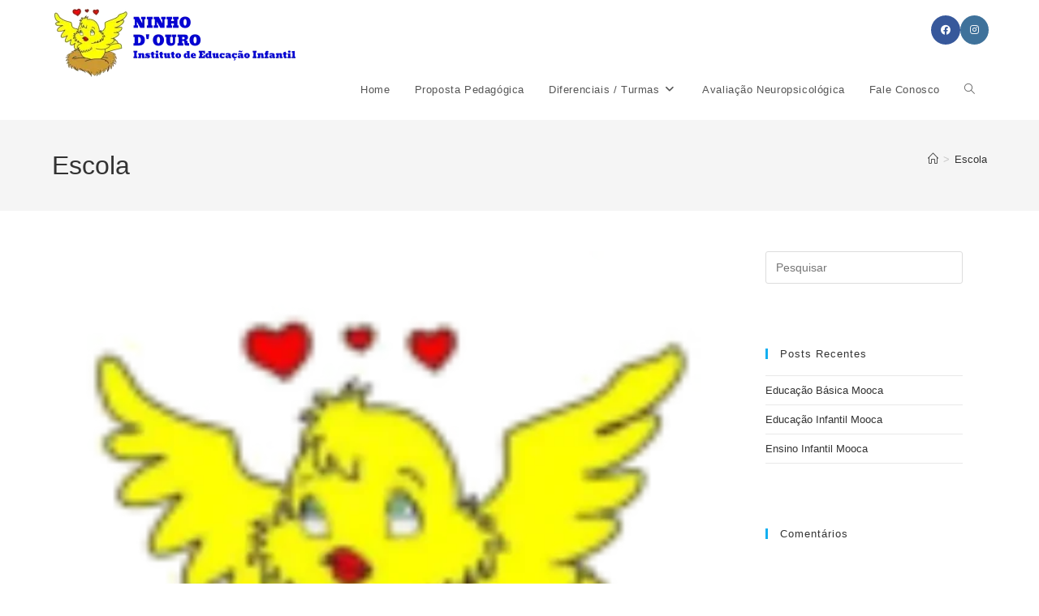

--- FILE ---
content_type: text/html; charset=UTF-8
request_url: https://ninhodouro.com.br/category/escola/
body_size: 19097
content:
<!DOCTYPE html><html class="html" lang="pt-BR"><head><script data-no-optimize="1">var litespeed_docref=sessionStorage.getItem("litespeed_docref");litespeed_docref&&(Object.defineProperty(document,"referrer",{get:function(){return litespeed_docref}}),sessionStorage.removeItem("litespeed_docref"));</script> <meta charset="UTF-8"><link rel="profile" href="https://gmpg.org/xfn/11"><meta name='robots' content='index, follow, max-image-preview:large, max-snippet:-1, max-video-preview:-1' /><meta name="viewport" content="width=device-width, initial-scale=1"><title>Arquivos Escola - Berçário e Escola de Educação Infantil Ninho D&#039;Ouro</title><link rel="canonical" href="https://ninhodouro.com.br/category/escola/" /><meta property="og:locale" content="pt_BR" /><meta property="og:type" content="article" /><meta property="og:title" content="Arquivos Escola - Berçário e Escola de Educação Infantil Ninho D&#039;Ouro" /><meta property="og:url" content="https://ninhodouro.com.br/category/escola/" /><meta property="og:site_name" content="Berçário e Escola de Educação Infantil Ninho D&#039;Ouro" /><meta property="og:image" content="https://ninhodouro.com.br/wp-content/uploads/2018/11/logo01.png" /><meta property="og:image:width" content="300" /><meta property="og:image:height" content="95" /><meta property="og:image:type" content="image/png" /><meta name="twitter:card" content="summary_large_image" /> <script type="application/ld+json" class="yoast-schema-graph">{"@context":"https://schema.org","@graph":[{"@type":"CollectionPage","@id":"https://ninhodouro.com.br/category/escola/","url":"https://ninhodouro.com.br/category/escola/","name":"Arquivos Escola - Berçário e Escola de Educação Infantil Ninho D'Ouro","isPartOf":{"@id":"https://ninhodouro.com.br/#website"},"primaryImageOfPage":{"@id":"https://ninhodouro.com.br/category/escola/#primaryimage"},"image":{"@id":"https://ninhodouro.com.br/category/escola/#primaryimage"},"thumbnailUrl":"https://ninhodouro.com.br/wp-content/uploads/2018/11/cropped-logo01-1.png","breadcrumb":{"@id":"https://ninhodouro.com.br/category/escola/#breadcrumb"},"inLanguage":"pt-BR"},{"@type":"ImageObject","inLanguage":"pt-BR","@id":"https://ninhodouro.com.br/category/escola/#primaryimage","url":"https://ninhodouro.com.br/wp-content/uploads/2018/11/cropped-logo01-1.png","contentUrl":"https://ninhodouro.com.br/wp-content/uploads/2018/11/cropped-logo01-1.png","width":512,"height":512},{"@type":"BreadcrumbList","@id":"https://ninhodouro.com.br/category/escola/#breadcrumb","itemListElement":[{"@type":"ListItem","position":1,"name":"Início","item":"https://ninhodouro.com.br/"},{"@type":"ListItem","position":2,"name":"Escola"}]},{"@type":"WebSite","@id":"https://ninhodouro.com.br/#website","url":"https://ninhodouro.com.br/","name":"Berçário e Escola de Educação Infantil Ninho D'Ouro","description":"Berçário e Escola de Educação Infantil Ninho D&#039;Ouro","publisher":{"@id":"https://ninhodouro.com.br/#organization"},"alternateName":"Berçário Ninho D Ouro","potentialAction":[{"@type":"SearchAction","target":{"@type":"EntryPoint","urlTemplate":"https://ninhodouro.com.br/?s={search_term_string}"},"query-input":{"@type":"PropertyValueSpecification","valueRequired":true,"valueName":"search_term_string"}}],"inLanguage":"pt-BR"},{"@type":"Organization","@id":"https://ninhodouro.com.br/#organization","name":"Berçário e Escola de Educação Infantil Ninho D'ouro","url":"https://ninhodouro.com.br/","logo":{"@type":"ImageObject","inLanguage":"pt-BR","@id":"https://ninhodouro.com.br/#/schema/logo/image/","url":"https://ninhodouro.com.br/wp-content/uploads/2018/11/logo01.png","contentUrl":"https://ninhodouro.com.br/wp-content/uploads/2018/11/logo01.png","width":300,"height":95,"caption":"Berçário e Escola de Educação Infantil Ninho D'ouro"},"image":{"@id":"https://ninhodouro.com.br/#/schema/logo/image/"},"sameAs":["https://www.facebook.com/ninho.douro","https://www.instagram.com/ninhodouromooca/"]}]}</script> <link rel="alternate" type="application/rss+xml" title="Feed para Berçário e Escola de Educação Infantil Ninho D&#039;Ouro &raquo;" href="https://ninhodouro.com.br/feed/" /><link rel="alternate" type="application/rss+xml" title="Feed de comentários para Berçário e Escola de Educação Infantil Ninho D&#039;Ouro &raquo;" href="https://ninhodouro.com.br/comments/feed/" /><link rel="alternate" type="application/rss+xml" title="Feed de categoria para Berçário e Escola de Educação Infantil Ninho D&#039;Ouro &raquo; Escola" href="https://ninhodouro.com.br/category/escola/feed/" /><link data-optimized="2" rel="stylesheet" href="https://ninhodouro.com.br/wp-content/litespeed/css/0149e53f2095f9c66ac8c607cf97ddc3.css?ver=f135b" /><style id='classic-theme-styles-inline-css'>/*! This file is auto-generated */
.wp-block-button__link{color:#fff;background-color:#32373c;border-radius:9999px;box-shadow:none;text-decoration:none;padding:calc(.667em + 2px) calc(1.333em + 2px);font-size:1.125em}.wp-block-file__button{background:#32373c;color:#fff;text-decoration:none}</style><style id='global-styles-inline-css'>:root{--wp--preset--aspect-ratio--square: 1;--wp--preset--aspect-ratio--4-3: 4/3;--wp--preset--aspect-ratio--3-4: 3/4;--wp--preset--aspect-ratio--3-2: 3/2;--wp--preset--aspect-ratio--2-3: 2/3;--wp--preset--aspect-ratio--16-9: 16/9;--wp--preset--aspect-ratio--9-16: 9/16;--wp--preset--color--black: #000000;--wp--preset--color--cyan-bluish-gray: #abb8c3;--wp--preset--color--white: #ffffff;--wp--preset--color--pale-pink: #f78da7;--wp--preset--color--vivid-red: #cf2e2e;--wp--preset--color--luminous-vivid-orange: #ff6900;--wp--preset--color--luminous-vivid-amber: #fcb900;--wp--preset--color--light-green-cyan: #7bdcb5;--wp--preset--color--vivid-green-cyan: #00d084;--wp--preset--color--pale-cyan-blue: #8ed1fc;--wp--preset--color--vivid-cyan-blue: #0693e3;--wp--preset--color--vivid-purple: #9b51e0;--wp--preset--gradient--vivid-cyan-blue-to-vivid-purple: linear-gradient(135deg,rgba(6,147,227,1) 0%,rgb(155,81,224) 100%);--wp--preset--gradient--light-green-cyan-to-vivid-green-cyan: linear-gradient(135deg,rgb(122,220,180) 0%,rgb(0,208,130) 100%);--wp--preset--gradient--luminous-vivid-amber-to-luminous-vivid-orange: linear-gradient(135deg,rgba(252,185,0,1) 0%,rgba(255,105,0,1) 100%);--wp--preset--gradient--luminous-vivid-orange-to-vivid-red: linear-gradient(135deg,rgba(255,105,0,1) 0%,rgb(207,46,46) 100%);--wp--preset--gradient--very-light-gray-to-cyan-bluish-gray: linear-gradient(135deg,rgb(238,238,238) 0%,rgb(169,184,195) 100%);--wp--preset--gradient--cool-to-warm-spectrum: linear-gradient(135deg,rgb(74,234,220) 0%,rgb(151,120,209) 20%,rgb(207,42,186) 40%,rgb(238,44,130) 60%,rgb(251,105,98) 80%,rgb(254,248,76) 100%);--wp--preset--gradient--blush-light-purple: linear-gradient(135deg,rgb(255,206,236) 0%,rgb(152,150,240) 100%);--wp--preset--gradient--blush-bordeaux: linear-gradient(135deg,rgb(254,205,165) 0%,rgb(254,45,45) 50%,rgb(107,0,62) 100%);--wp--preset--gradient--luminous-dusk: linear-gradient(135deg,rgb(255,203,112) 0%,rgb(199,81,192) 50%,rgb(65,88,208) 100%);--wp--preset--gradient--pale-ocean: linear-gradient(135deg,rgb(255,245,203) 0%,rgb(182,227,212) 50%,rgb(51,167,181) 100%);--wp--preset--gradient--electric-grass: linear-gradient(135deg,rgb(202,248,128) 0%,rgb(113,206,126) 100%);--wp--preset--gradient--midnight: linear-gradient(135deg,rgb(2,3,129) 0%,rgb(40,116,252) 100%);--wp--preset--font-size--small: 13px;--wp--preset--font-size--medium: 20px;--wp--preset--font-size--large: 36px;--wp--preset--font-size--x-large: 42px;--wp--preset--spacing--20: 0.44rem;--wp--preset--spacing--30: 0.67rem;--wp--preset--spacing--40: 1rem;--wp--preset--spacing--50: 1.5rem;--wp--preset--spacing--60: 2.25rem;--wp--preset--spacing--70: 3.38rem;--wp--preset--spacing--80: 5.06rem;--wp--preset--shadow--natural: 6px 6px 9px rgba(0, 0, 0, 0.2);--wp--preset--shadow--deep: 12px 12px 50px rgba(0, 0, 0, 0.4);--wp--preset--shadow--sharp: 6px 6px 0px rgba(0, 0, 0, 0.2);--wp--preset--shadow--outlined: 6px 6px 0px -3px rgba(255, 255, 255, 1), 6px 6px rgba(0, 0, 0, 1);--wp--preset--shadow--crisp: 6px 6px 0px rgba(0, 0, 0, 1);}:where(.is-layout-flex){gap: 0.5em;}:where(.is-layout-grid){gap: 0.5em;}body .is-layout-flex{display: flex;}.is-layout-flex{flex-wrap: wrap;align-items: center;}.is-layout-flex > :is(*, div){margin: 0;}body .is-layout-grid{display: grid;}.is-layout-grid > :is(*, div){margin: 0;}:where(.wp-block-columns.is-layout-flex){gap: 2em;}:where(.wp-block-columns.is-layout-grid){gap: 2em;}:where(.wp-block-post-template.is-layout-flex){gap: 1.25em;}:where(.wp-block-post-template.is-layout-grid){gap: 1.25em;}.has-black-color{color: var(--wp--preset--color--black) !important;}.has-cyan-bluish-gray-color{color: var(--wp--preset--color--cyan-bluish-gray) !important;}.has-white-color{color: var(--wp--preset--color--white) !important;}.has-pale-pink-color{color: var(--wp--preset--color--pale-pink) !important;}.has-vivid-red-color{color: var(--wp--preset--color--vivid-red) !important;}.has-luminous-vivid-orange-color{color: var(--wp--preset--color--luminous-vivid-orange) !important;}.has-luminous-vivid-amber-color{color: var(--wp--preset--color--luminous-vivid-amber) !important;}.has-light-green-cyan-color{color: var(--wp--preset--color--light-green-cyan) !important;}.has-vivid-green-cyan-color{color: var(--wp--preset--color--vivid-green-cyan) !important;}.has-pale-cyan-blue-color{color: var(--wp--preset--color--pale-cyan-blue) !important;}.has-vivid-cyan-blue-color{color: var(--wp--preset--color--vivid-cyan-blue) !important;}.has-vivid-purple-color{color: var(--wp--preset--color--vivid-purple) !important;}.has-black-background-color{background-color: var(--wp--preset--color--black) !important;}.has-cyan-bluish-gray-background-color{background-color: var(--wp--preset--color--cyan-bluish-gray) !important;}.has-white-background-color{background-color: var(--wp--preset--color--white) !important;}.has-pale-pink-background-color{background-color: var(--wp--preset--color--pale-pink) !important;}.has-vivid-red-background-color{background-color: var(--wp--preset--color--vivid-red) !important;}.has-luminous-vivid-orange-background-color{background-color: var(--wp--preset--color--luminous-vivid-orange) !important;}.has-luminous-vivid-amber-background-color{background-color: var(--wp--preset--color--luminous-vivid-amber) !important;}.has-light-green-cyan-background-color{background-color: var(--wp--preset--color--light-green-cyan) !important;}.has-vivid-green-cyan-background-color{background-color: var(--wp--preset--color--vivid-green-cyan) !important;}.has-pale-cyan-blue-background-color{background-color: var(--wp--preset--color--pale-cyan-blue) !important;}.has-vivid-cyan-blue-background-color{background-color: var(--wp--preset--color--vivid-cyan-blue) !important;}.has-vivid-purple-background-color{background-color: var(--wp--preset--color--vivid-purple) !important;}.has-black-border-color{border-color: var(--wp--preset--color--black) !important;}.has-cyan-bluish-gray-border-color{border-color: var(--wp--preset--color--cyan-bluish-gray) !important;}.has-white-border-color{border-color: var(--wp--preset--color--white) !important;}.has-pale-pink-border-color{border-color: var(--wp--preset--color--pale-pink) !important;}.has-vivid-red-border-color{border-color: var(--wp--preset--color--vivid-red) !important;}.has-luminous-vivid-orange-border-color{border-color: var(--wp--preset--color--luminous-vivid-orange) !important;}.has-luminous-vivid-amber-border-color{border-color: var(--wp--preset--color--luminous-vivid-amber) !important;}.has-light-green-cyan-border-color{border-color: var(--wp--preset--color--light-green-cyan) !important;}.has-vivid-green-cyan-border-color{border-color: var(--wp--preset--color--vivid-green-cyan) !important;}.has-pale-cyan-blue-border-color{border-color: var(--wp--preset--color--pale-cyan-blue) !important;}.has-vivid-cyan-blue-border-color{border-color: var(--wp--preset--color--vivid-cyan-blue) !important;}.has-vivid-purple-border-color{border-color: var(--wp--preset--color--vivid-purple) !important;}.has-vivid-cyan-blue-to-vivid-purple-gradient-background{background: var(--wp--preset--gradient--vivid-cyan-blue-to-vivid-purple) !important;}.has-light-green-cyan-to-vivid-green-cyan-gradient-background{background: var(--wp--preset--gradient--light-green-cyan-to-vivid-green-cyan) !important;}.has-luminous-vivid-amber-to-luminous-vivid-orange-gradient-background{background: var(--wp--preset--gradient--luminous-vivid-amber-to-luminous-vivid-orange) !important;}.has-luminous-vivid-orange-to-vivid-red-gradient-background{background: var(--wp--preset--gradient--luminous-vivid-orange-to-vivid-red) !important;}.has-very-light-gray-to-cyan-bluish-gray-gradient-background{background: var(--wp--preset--gradient--very-light-gray-to-cyan-bluish-gray) !important;}.has-cool-to-warm-spectrum-gradient-background{background: var(--wp--preset--gradient--cool-to-warm-spectrum) !important;}.has-blush-light-purple-gradient-background{background: var(--wp--preset--gradient--blush-light-purple) !important;}.has-blush-bordeaux-gradient-background{background: var(--wp--preset--gradient--blush-bordeaux) !important;}.has-luminous-dusk-gradient-background{background: var(--wp--preset--gradient--luminous-dusk) !important;}.has-pale-ocean-gradient-background{background: var(--wp--preset--gradient--pale-ocean) !important;}.has-electric-grass-gradient-background{background: var(--wp--preset--gradient--electric-grass) !important;}.has-midnight-gradient-background{background: var(--wp--preset--gradient--midnight) !important;}.has-small-font-size{font-size: var(--wp--preset--font-size--small) !important;}.has-medium-font-size{font-size: var(--wp--preset--font-size--medium) !important;}.has-large-font-size{font-size: var(--wp--preset--font-size--large) !important;}.has-x-large-font-size{font-size: var(--wp--preset--font-size--x-large) !important;}
:where(.wp-block-post-template.is-layout-flex){gap: 1.25em;}:where(.wp-block-post-template.is-layout-grid){gap: 1.25em;}
:where(.wp-block-columns.is-layout-flex){gap: 2em;}:where(.wp-block-columns.is-layout-grid){gap: 2em;}
:root :where(.wp-block-pullquote){font-size: 1.5em;line-height: 1.6;}</style> <script type="litespeed/javascript" data-src="https://ninhodouro.com.br/wp-includes/js/jquery/jquery.min.js" id="jquery-core-js"></script> <link rel="https://api.w.org/" href="https://ninhodouro.com.br/wp-json/" /><link rel="alternate" title="JSON" type="application/json" href="https://ninhodouro.com.br/wp-json/wp/v2/categories/3" /><link rel="EditURI" type="application/rsd+xml" title="RSD" href="https://ninhodouro.com.br/xmlrpc.php?rsd" /><meta name="generator" content="WordPress 6.6.2" /><meta name="google-site-verification" content="RDjQ_uRKULvCPgFIYCAut_D4ilsSI28QAyWNgGMxLjw" /><meta name="google-site-verification" content="RDjQ_uRKULvCPgFIYCAut_D4ilsSI28QAyWNgGMxLjw" /><meta name="google-site-verification" content="RDjQ_uRKULvCPgFIYCAut_D4ilsSI28QAyWNgGMxLjw" /><meta name="google-site-verification" content="RDjQ_uRKULvCPgFIYCAut_D4ilsSI28QAyWNgGMxLjw" /><meta name="generator" content="Elementor 3.25.4; features: additional_custom_breakpoints, e_optimized_control_loading; settings: css_print_method-external, google_font-enabled, font_display-auto"><style>.recentcomments a{display:inline !important;padding:0 !important;margin:0 !important;}</style><style>.e-con.e-parent:nth-of-type(n+4):not(.e-lazyloaded):not(.e-no-lazyload),
				.e-con.e-parent:nth-of-type(n+4):not(.e-lazyloaded):not(.e-no-lazyload) * {
					background-image: none !important;
				}
				@media screen and (max-height: 1024px) {
					.e-con.e-parent:nth-of-type(n+3):not(.e-lazyloaded):not(.e-no-lazyload),
					.e-con.e-parent:nth-of-type(n+3):not(.e-lazyloaded):not(.e-no-lazyload) * {
						background-image: none !important;
					}
				}
				@media screen and (max-height: 640px) {
					.e-con.e-parent:nth-of-type(n+2):not(.e-lazyloaded):not(.e-no-lazyload),
					.e-con.e-parent:nth-of-type(n+2):not(.e-lazyloaded):not(.e-no-lazyload) * {
						background-image: none !important;
					}
				}</style><link rel="icon" href="https://ninhodouro.com.br/wp-content/uploads/2018/11/cropped-logo01-1-32x32.png" sizes="32x32" /><link rel="icon" href="https://ninhodouro.com.br/wp-content/uploads/2018/11/cropped-logo01-1-192x192.png" sizes="192x192" /><link rel="apple-touch-icon" href="https://ninhodouro.com.br/wp-content/uploads/2018/11/cropped-logo01-1-180x180.png" /><meta name="msapplication-TileImage" content="https://ninhodouro.com.br/wp-content/uploads/2018/11/cropped-logo01-1-270x270.png" />
<style type="text/css">/* Colors */.separate-layout,.has-parallax-footer.separate-layout #main{background-color:#ffffff}body .theme-button,body input[type="submit"],body button[type="submit"],body button,body .button,body div.wpforms-container-full .wpforms-form input[type=submit],body div.wpforms-container-full .wpforms-form button[type=submit],body div.wpforms-container-full .wpforms-form .wpforms-page-button{border-color:#ffffff}body .theme-button:hover,body input[type="submit"]:hover,body button[type="submit"]:hover,body button:hover,body .button:hover,body div.wpforms-container-full .wpforms-form input[type=submit]:hover,body div.wpforms-container-full .wpforms-form input[type=submit]:active,body div.wpforms-container-full .wpforms-form button[type=submit]:hover,body div.wpforms-container-full .wpforms-form button[type=submit]:active,body div.wpforms-container-full .wpforms-form .wpforms-page-button:hover,body div.wpforms-container-full .wpforms-form .wpforms-page-button:active{border-color:#ffffff}/* OceanWP Style Settings CSS */.theme-button,input[type="submit"],button[type="submit"],button,.button,body div.wpforms-container-full .wpforms-form input[type=submit],body div.wpforms-container-full .wpforms-form button[type=submit],body div.wpforms-container-full .wpforms-form .wpforms-page-button{border-style:solid}.theme-button,input[type="submit"],button[type="submit"],button,.button,body div.wpforms-container-full .wpforms-form input[type=submit],body div.wpforms-container-full .wpforms-form button[type=submit],body div.wpforms-container-full .wpforms-form .wpforms-page-button{border-width:1px}form input[type="text"],form input[type="password"],form input[type="email"],form input[type="url"],form input[type="date"],form input[type="month"],form input[type="time"],form input[type="datetime"],form input[type="datetime-local"],form input[type="week"],form input[type="number"],form input[type="search"],form input[type="tel"],form input[type="color"],form select,form textarea,.woocommerce .woocommerce-checkout .select2-container--default .select2-selection--single{border-style:solid}body div.wpforms-container-full .wpforms-form input[type=date],body div.wpforms-container-full .wpforms-form input[type=datetime],body div.wpforms-container-full .wpforms-form input[type=datetime-local],body div.wpforms-container-full .wpforms-form input[type=email],body div.wpforms-container-full .wpforms-form input[type=month],body div.wpforms-container-full .wpforms-form input[type=number],body div.wpforms-container-full .wpforms-form input[type=password],body div.wpforms-container-full .wpforms-form input[type=range],body div.wpforms-container-full .wpforms-form input[type=search],body div.wpforms-container-full .wpforms-form input[type=tel],body div.wpforms-container-full .wpforms-form input[type=text],body div.wpforms-container-full .wpforms-form input[type=time],body div.wpforms-container-full .wpforms-form input[type=url],body div.wpforms-container-full .wpforms-form input[type=week],body div.wpforms-container-full .wpforms-form select,body div.wpforms-container-full .wpforms-form textarea{border-style:solid}form input[type="text"],form input[type="password"],form input[type="email"],form input[type="url"],form input[type="date"],form input[type="month"],form input[type="time"],form input[type="datetime"],form input[type="datetime-local"],form input[type="week"],form input[type="number"],form input[type="search"],form input[type="tel"],form input[type="color"],form select,form textarea{border-radius:3px}body div.wpforms-container-full .wpforms-form input[type=date],body div.wpforms-container-full .wpforms-form input[type=datetime],body div.wpforms-container-full .wpforms-form input[type=datetime-local],body div.wpforms-container-full .wpforms-form input[type=email],body div.wpforms-container-full .wpforms-form input[type=month],body div.wpforms-container-full .wpforms-form input[type=number],body div.wpforms-container-full .wpforms-form input[type=password],body div.wpforms-container-full .wpforms-form input[type=range],body div.wpforms-container-full .wpforms-form input[type=search],body div.wpforms-container-full .wpforms-form input[type=tel],body div.wpforms-container-full .wpforms-form input[type=text],body div.wpforms-container-full .wpforms-form input[type=time],body div.wpforms-container-full .wpforms-form input[type=url],body div.wpforms-container-full .wpforms-form input[type=week],body div.wpforms-container-full .wpforms-form select,body div.wpforms-container-full .wpforms-form textarea{border-radius:3px}#scroll-top{font-size:20px}#scroll-top .owp-icon{width:20px;height:20px}/* Header */#site-header.has-header-media .overlay-header-media{background-color:rgba(0,0,0,0.5)}#site-logo #site-logo-inner a img,#site-header.center-header #site-navigation-wrap .middle-site-logo a img{max-width:300px}@media (max-width:480px){#site-logo #site-logo-inner a img,#site-header.center-header #site-navigation-wrap .middle-site-logo a img{max-width:210px}}/* Typography */body{font-size:14px;line-height:1.8}h1,h2,h3,h4,h5,h6,.theme-heading,.widget-title,.oceanwp-widget-recent-posts-title,.comment-reply-title,.entry-title,.sidebar-box .widget-title{line-height:1.4}h1{font-size:23px;line-height:1.4}h2{font-size:20px;line-height:1.4}h3{font-size:18px;line-height:1.4}h4{font-size:17px;line-height:1.4}h5{font-size:14px;line-height:1.4}h6{font-size:15px;line-height:1.4}.page-header .page-header-title,.page-header.background-image-page-header .page-header-title{font-size:32px;line-height:1.4}.page-header .page-subheading{font-size:15px;line-height:1.8}.site-breadcrumbs,.site-breadcrumbs a{font-size:13px;line-height:1.4}#top-bar-content,#top-bar-social-alt{font-size:12px;line-height:1.8}#site-logo a.site-logo-text{font-size:24px;line-height:1.8}.dropdown-menu ul li a.menu-link,#site-header.full_screen-header .fs-dropdown-menu ul.sub-menu li a{font-size:12px;line-height:1.2;letter-spacing:.6px}.sidr-class-dropdown-menu li a,a.sidr-class-toggle-sidr-close,#mobile-dropdown ul li a,body #mobile-fullscreen ul li a{font-size:15px;line-height:1.8}.blog-entry.post .blog-entry-header .entry-title a{font-size:24px;line-height:1.4}.ocean-single-post-header .single-post-title{font-size:34px;line-height:1.4;letter-spacing:.6px}.ocean-single-post-header ul.meta-item li,.ocean-single-post-header ul.meta-item li a{font-size:13px;line-height:1.4;letter-spacing:.6px}.ocean-single-post-header .post-author-name,.ocean-single-post-header .post-author-name a{font-size:14px;line-height:1.4;letter-spacing:.6px}.ocean-single-post-header .post-author-description{font-size:12px;line-height:1.4;letter-spacing:.6px}.single-post .entry-title{line-height:1.4;letter-spacing:.6px}.single-post ul.meta li,.single-post ul.meta li a{font-size:14px;line-height:1.4;letter-spacing:.6px}.sidebar-box .widget-title,.sidebar-box.widget_block .wp-block-heading{font-size:13px;line-height:1;letter-spacing:1px}#footer-widgets .footer-box .widget-title{font-size:13px;line-height:1;letter-spacing:1px}#footer-bottom #copyright{font-size:12px;line-height:1}#footer-bottom #footer-bottom-menu{font-size:12px;line-height:1}.woocommerce-store-notice.demo_store{line-height:2;letter-spacing:1.5px}.demo_store .woocommerce-store-notice__dismiss-link{line-height:2;letter-spacing:1.5px}.woocommerce ul.products li.product li.title h2,.woocommerce ul.products li.product li.title a{font-size:14px;line-height:1.5}.woocommerce ul.products li.product li.category,.woocommerce ul.products li.product li.category a{font-size:12px;line-height:1}.woocommerce ul.products li.product .price{font-size:18px;line-height:1}.woocommerce ul.products li.product .button,.woocommerce ul.products li.product .product-inner .added_to_cart{font-size:12px;line-height:1.5;letter-spacing:1px}.woocommerce ul.products li.owp-woo-cond-notice span,.woocommerce ul.products li.owp-woo-cond-notice a{font-size:16px;line-height:1;letter-spacing:1px;font-weight:600;text-transform:capitalize}.woocommerce div.product .product_title{font-size:24px;line-height:1.4;letter-spacing:.6px}.woocommerce div.product p.price{font-size:36px;line-height:1}.woocommerce .owp-btn-normal .summary form button.button,.woocommerce .owp-btn-big .summary form button.button,.woocommerce .owp-btn-very-big .summary form button.button{font-size:12px;line-height:1.5;letter-spacing:1px;text-transform:uppercase}.woocommerce div.owp-woo-single-cond-notice span,.woocommerce div.owp-woo-single-cond-notice a{font-size:18px;line-height:2;letter-spacing:1.5px;font-weight:600;text-transform:capitalize}</style></head><body class="archive category category-escola category-3 wp-custom-logo wp-embed-responsive oceanwp-theme dropdown-mobile separate-layout separate-blog no-header-border default-breakpoint has-sidebar content-right-sidebar has-breadcrumbs elementor-default elementor-kit-265" itemscope="itemscope" itemtype="https://schema.org/Blog"><div id="outer-wrap" class="site clr"><a class="skip-link screen-reader-text" href="#main">Ir para o conteúdo</a><div id="wrap" class="clr"><header id="site-header" class="minimal-header has-social clr" data-height="74" itemscope="itemscope" itemtype="https://schema.org/WPHeader" role="banner"><div id="site-header-inner" class="clr container"><div id="site-logo" class="clr" itemscope itemtype="https://schema.org/Brand" ><div id="site-logo-inner" class="clr"><a href="https://ninhodouro.com.br/" class="custom-logo-link" rel="home"><img data-lazyloaded="1" src="[data-uri]" width="300" height="95" data-src="https://ninhodouro.com.br/wp-content/uploads/2018/11/cropped-logo01.png.webp" class="custom-logo" alt="Berçário e Escola de Educação Infantil Ninho D&#8217;Ouro" decoding="async" /></a></div></div><div class="oceanwp-social-menu clr social-with-style"><div class="social-menu-inner clr colored"><ul aria-label="Links sociais"><li class="oceanwp-facebook"><a href="https://www.facebook.com/ninho.douro" aria-label="Facebook (abre em uma nova aba)" target="_blank" rel="noopener noreferrer"><i class=" fab fa-facebook" aria-hidden="true" role="img"></i></a></li><li class="oceanwp-instagram"><a href="https://www.instagram.com/ninhodouromooca/" aria-label="Instagram (abre em uma nova aba)" target="_blank" rel="noopener noreferrer"><i class=" fab fa-instagram" aria-hidden="true" role="img"></i></a></li></ul></div></div><div id="site-navigation-wrap" class="clr"><nav id="site-navigation" class="navigation main-navigation clr" itemscope="itemscope" itemtype="https://schema.org/SiteNavigationElement" role="navigation" ><ul id="menu-menuprincipal" class="main-menu dropdown-menu sf-menu"><li id="menu-item-80" class="menu-item menu-item-type-post_type menu-item-object-page menu-item-home menu-item-80"><a href="https://ninhodouro.com.br/" class="menu-link"><span class="text-wrap">Home</span></a></li><li id="menu-item-95" class="menu-item menu-item-type-post_type menu-item-object-page menu-item-95"><a href="https://ninhodouro.com.br/pre-escola-proposta/" class="menu-link"><span class="text-wrap">Proposta Pedagógica</span></a></li><li id="menu-item-112" class="menu-item menu-item-type-custom menu-item-object-custom menu-item-has-children dropdown menu-item-112"><a href="https://ninhodouro.com.br/pre-escola-proposta/#diferenciais" class="menu-link"><span class="text-wrap">Diferenciais / Turmas<i class="nav-arrow fa fa-angle-down" aria-hidden="true" role="img"></i></span></a><ul class="sub-menu"><li id="menu-item-147" class="menu-item menu-item-type-custom menu-item-object-custom menu-item-147"><a href="https://ninhodouro.com.br/pre-escola-proposta/#downloads" class="menu-link"><span class="text-wrap">Downloads</span></a></li></ul></li><li id="menu-item-649" class="menu-item menu-item-type-post_type menu-item-object-page menu-item-649"><a href="https://ninhodouro.com.br/psicopedagogia-clinica-mooca/" class="menu-link"><span class="text-wrap">Avaliação Neuropsicológica</span></a></li><li id="menu-item-81" class="menu-item menu-item-type-post_type menu-item-object-page menu-item-81"><a href="https://ninhodouro.com.br/escola-mooca-fale-conosco/" class="menu-link"><span class="text-wrap">Fale Conosco</span></a></li><li class="search-toggle-li" ><a href="https://ninhodouro.com.br/#" class="site-search-toggle search-dropdown-toggle"><span class="screen-reader-text">Alternar pesquisa do site</span><i class=" icon-magnifier" aria-hidden="true" role="img"></i></a></li></ul><div id="searchform-dropdown" class="header-searchform-wrap clr" ><form aria-label="Pesquisar neste site" role="search" method="get" class="searchform" action="https://ninhodouro.com.br/">
<input aria-label="Inserir consulta de pesquisa" type="search" id="ocean-search-form-1" class="field" autocomplete="off" placeholder="Pesquisar" name="s"></form></div></nav></div><div class="oceanwp-mobile-menu-icon clr mobile-right">
<a href="https://ninhodouro.com.br/#mobile-menu-toggle" class="mobile-menu"  aria-label="Menu para dispositivos móveis">
<i class="fa fa-bars" aria-hidden="true"></i>
<span class="oceanwp-text">Menu</span>
<span class="oceanwp-close-text">Fechar</span>
</a></div></div><div id="mobile-dropdown" class="clr" ><nav class="clr has-social" itemscope="itemscope" itemtype="https://schema.org/SiteNavigationElement"><ul id="menu-menuprincipal-1" class="menu"><li class="menu-item menu-item-type-post_type menu-item-object-page menu-item-home menu-item-80"><a href="https://ninhodouro.com.br/">Home</a></li><li class="menu-item menu-item-type-post_type menu-item-object-page menu-item-95"><a href="https://ninhodouro.com.br/pre-escola-proposta/">Proposta Pedagógica</a></li><li class="menu-item menu-item-type-custom menu-item-object-custom menu-item-has-children menu-item-112"><a href="https://ninhodouro.com.br/pre-escola-proposta/#diferenciais">Diferenciais / Turmas</a><ul class="sub-menu"><li class="menu-item menu-item-type-custom menu-item-object-custom menu-item-147"><a href="https://ninhodouro.com.br/pre-escola-proposta/#downloads">Downloads</a></li></ul></li><li class="menu-item menu-item-type-post_type menu-item-object-page menu-item-649"><a href="https://ninhodouro.com.br/psicopedagogia-clinica-mooca/">Avaliação Neuropsicológica</a></li><li class="menu-item menu-item-type-post_type menu-item-object-page menu-item-81"><a href="https://ninhodouro.com.br/escola-mooca-fale-conosco/">Fale Conosco</a></li><li class="search-toggle-li" ><a href="https://ninhodouro.com.br/#" class="site-search-toggle search-dropdown-toggle"><span class="screen-reader-text">Alternar pesquisa do site</span><i class=" icon-magnifier" aria-hidden="true" role="img"></i></a></li></ul><div class="oceanwp-social-menu clr social-with-style"><div class="social-menu-inner clr colored"><ul aria-label="Links sociais"><li class="oceanwp-facebook"><a href="https://www.facebook.com/ninho.douro" aria-label="Facebook (abre em uma nova aba)" target="_blank" rel="noopener noreferrer"><i class=" fab fa-facebook" aria-hidden="true" role="img"></i></a></li><li class="oceanwp-instagram"><a href="https://www.instagram.com/ninhodouromooca/" aria-label="Instagram (abre em uma nova aba)" target="_blank" rel="noopener noreferrer"><i class=" fab fa-instagram" aria-hidden="true" role="img"></i></a></li></ul></div></div><div id="mobile-menu-search" class="clr"><form aria-label="Pesquisar neste site" method="get" action="https://ninhodouro.com.br/" class="mobile-searchform">
<input aria-label="Inserir consulta de pesquisa" value="" class="field" id="ocean-mobile-search-2" type="search" name="s" autocomplete="off" placeholder="Pesquisar" />
<button aria-label="Enviar pesquisa" type="submit" class="searchform-submit">
<i class=" icon-magnifier" aria-hidden="true" role="img"></i>		</button></form></div></nav></div></header><main id="main" class="site-main clr"  role="main"><header class="page-header"><div class="container clr page-header-inner"><h1 class="page-header-title clr" itemprop="headline">Escola</h1><nav role="navigation" aria-label="Caminhos de navegação (breadcrumbs)" class="site-breadcrumbs clr position-"><ol class="trail-items" itemscope itemtype="http://schema.org/BreadcrumbList"><meta name="numberOfItems" content="2" /><meta name="itemListOrder" content="Ascending" /><li class="trail-item trail-begin" itemprop="itemListElement" itemscope itemtype="https://schema.org/ListItem"><a href="https://ninhodouro.com.br" rel="home" aria-label="Página inicial" itemprop="item"><span itemprop="name"><i class=" icon-home" aria-hidden="true" role="img"></i><span class="breadcrumb-home has-icon">Página inicial</span></span></a><span class="breadcrumb-sep">></span><meta itemprop="position" content="1" /></li><li class="trail-item trail-end" itemprop="itemListElement" itemscope itemtype="https://schema.org/ListItem"><span itemprop="name"><a href="https://ninhodouro.com.br/category/escola/">Escola</a></span><meta itemprop="position" content="2" /></li></ol></nav></div></header><div id="content-wrap" class="container clr"><div id="primary" class="content-area clr"><div id="content" class="site-content clr"><div id="blog-entries" class="entries clr"><article id="post-375" class="blog-entry clr large-entry post-375 post type-post status-publish format-standard has-post-thumbnail hentry category-bercario-mooca category-bercario-zona-leste category-educacao-infantil-mooca category-ensino-infantil-mooca category-escola category-escola-particular category-pre-escola-mooca tag-bercario-agua-rasa tag-bercario-belem tag-bercario-belenzinho tag-bercario-metro-belem tag-bercario-metro-bresser-mooca tag-bercario-mooca tag-bercario-quarta-parada tag-bercario-rua-da-mooca tag-bercario-rua-dos-trilhos tag-bercario-rua-itaqueri tag-bercario-zona-leste tag-educacao-infantil-agua-rasa tag-educacao-infantil-belem tag-educacao-infantil-belenzinho tag-educacao-infantil-metro-belem tag-educacao-infantil-metro-bresser-mooca tag-educacao-infantil-mooca tag-educacao-infantil-quarta-parada tag-educacao-infantil-rua-da-mooca tag-educacao-infantil-rua-dos-trilhos tag-educacao-infantil-rua-itaqueri tag-educacao-infantil-zona-leste tag-ensino-infantil-agua-rasa tag-ensino-infantil-belem tag-ensino-infantil-belenzinho tag-ensino-infantil-metro-belem tag-ensino-infantil-metro-bresser-mooca tag-ensino-infantil-mooca tag-ensino-infantil-quarta-parada tag-ensino-infantil-rua-da-mooca tag-ensino-infantil-rua-dos-trilhos tag-ensino-infantil-rua-itaqueri tag-ensino-infantil-zona-leste tag-escola-agua-rasa tag-escola-belem tag-escola-belenzinho tag-escola-de-educacao-infantil-agua-rasa tag-escola-de-educacao-infantil-belem tag-escola-de-educacao-infantil-belenzinho tag-escola-de-educacao-infantil-metro-belem tag-escola-de-educacao-infantil-metro-bresser-mooca tag-escola-de-educacao-infantil-mooca tag-escola-de-educacao-infantil-quarta-parada tag-escola-de-educacao-infantil-rua-da-mooca tag-escola-de-educacao-infantil-rua-dos-trilhos tag-escola-de-educacao-infantil-rua-itaqueri tag-escola-de-educacao-infantil-zona-leste tag-escola-de-ensino-infantil-agua-rasa tag-escola-de-ensino-infantil-belem tag-escola-de-ensino-infantil-belenzinho tag-escola-de-ensino-infantil-metro-belem tag-escola-de-ensino-infantil-metro-bresser-mooca tag-escola-de-ensino-infantil-mooca tag-escola-de-ensino-infantil-quarta-parada tag-escola-de-ensino-infantil-rua-da-mooca tag-escola-de-ensino-infantil-rua-dos-trilhos tag-escola-de-ensino-infantil-rua-itaqueri tag-escola-de-ensino-infantil-zona-leste tag-escola-infantil-agua-rasa tag-escola-infantil-belem tag-escola-infantil-belenzinho tag-escola-infantil-metro-belem tag-escola-infantil-metro-bresser-mooca tag-escola-infantil-mooca tag-escola-infantil-quarta-parada tag-escola-infantil-rua-da-mooca tag-escola-infantil-rua-dos-trilhos tag-escola-infantil-rua-itaqueri tag-escola-infantil-zona-leste tag-escola-maternal-agua-rasa tag-escola-maternal-belem tag-escola-maternal-belenzinho tag-escola-maternal-metro-belem tag-escola-maternal-metro-bresser-mooca tag-escola-maternal-mooca tag-escola-maternal-quarta-parada tag-escola-maternal-rua-da-mooca tag-escola-maternal-rua-dos-trilhos tag-escola-maternal-rua-itaqueri tag-escola-maternal-zona-leste tag-escola-metro-belem tag-escola-metro-bresser-mooca tag-escola-mooca tag-escola-particular-agua-rasa tag-escola-particular-belem tag-escola-particular-belenzinho tag-escola-particular-metro-belem tag-escola-particular-metro-bresser-mooca tag-escola-particular-mooca tag-escola-particular-quarta-parada tag-escola-particular-rua-da-mooca tag-escola-particular-rua-dos-trilhos tag-escola-particular-rua-itaqueri tag-escola-particular-zona-leste tag-escola-quarta-parada tag-escola-rua-da-mooca tag-escola-rua-dos-trilhos tag-escola-rua-itaqueri tag-escola-zona-leste tag-maternal-agua-rasa tag-maternal-belem tag-maternal-belenzinho tag-maternal-metro-belem tag-maternal-metro-bresser-mooca tag-maternal-mooca tag-maternal-quarta-parada tag-maternal-rua-da-mooca tag-maternal-rua-dos-trilhos tag-maternal-rua-itaqueri tag-maternal-zona-leste tag-pre-escola-agua-rasa tag-pre-escola-belem tag-pre-escola-belenzinho tag-pre-escola-metro-belem tag-pre-escola-metro-bresser-mooca tag-pre-escola-mooca tag-pre-escola-particular-agua-rasa tag-pre-escola-particular-belem tag-pre-escola-particular-belenzinho tag-pre-escola-particular-metro-belem tag-pre-escola-particular-metro-bresser-mooca tag-pre-escola-particular-mooca tag-pre-escola-particular-quarta-parada tag-pre-escola-particular-rua-da-mooca tag-pre-escola-particular-rua-dos-trilhos tag-pre-escola-particular-rua-itaqueri tag-pre-escola-particular-zona-leste tag-pre-escola-quarta-parada tag-pre-escola-rua-da-mooca tag-pre-escola-rua-dos-trilhos tag-pre-escola-rua-itaqueri tag-pre-escola-zona-leste entry has-media"><div class="blog-entry-inner clr"><div class="thumbnail"><a href="https://ninhodouro.com.br/2021/09/03/educacao-basica-mooca/" class="thumbnail-link"><img data-lazyloaded="1" src="[data-uri]" fetchpriority="high" width="512" height="512" data-src="https://ninhodouro.com.br/wp-content/uploads/2018/11/cropped-logo01-1.png.webp" class="attachment-full size-full wp-post-image" alt="Leia mais sobre o artigo Educação Básica Mooca" itemprop="image" decoding="async" data-srcset="https://ninhodouro.com.br/wp-content/uploads/2018/11/cropped-logo01-1.png.webp 512w, https://ninhodouro.com.br/wp-content/uploads/2018/11/cropped-logo01-1-150x150.png.webp 150w, https://ninhodouro.com.br/wp-content/uploads/2018/11/cropped-logo01-1-300x300.png.webp 300w, https://ninhodouro.com.br/wp-content/uploads/2018/11/cropped-logo01-1-270x270.png.webp 270w, https://ninhodouro.com.br/wp-content/uploads/2018/11/cropped-logo01-1-192x192.png.webp 192w, https://ninhodouro.com.br/wp-content/uploads/2018/11/cropped-logo01-1-180x180.png.webp 180w, https://ninhodouro.com.br/wp-content/uploads/2018/11/cropped-logo01-1-32x32.png.webp 32w, https://ninhodouro.com.br/wp-content/uploads/2018/11/elementor/thumbs/cropped-logo01-1-q6qr6sk27x7hukjqf4is9elfaq9050dtb53ihpseu8.png 80w" data-sizes="(max-width: 512px) 100vw, 512px" />			<span class="overlay"></span>
</a></div><header class="blog-entry-header clr"><h2 class="blog-entry-title entry-title">
<a href="https://ninhodouro.com.br/2021/09/03/educacao-basica-mooca/"  rel="bookmark">Educação Básica Mooca</a></h2></header><ul class="meta obem-default clr" aria-label="Detalhes do post:"><li class="meta-author" itemprop="name"><span class="screen-reader-text">Autor do post:</span><i class=" icon-user" aria-hidden="true" role="img"></i><a href="https://ninhodouro.com.br/author/admin/" title="Posts de admin" rel="author"  itemprop="author" itemscope="itemscope" itemtype="https://schema.org/Person">admin</a></li><li class="meta-date" itemprop="datePublished"><span class="screen-reader-text">Post publicado:</span><i class=" icon-clock" aria-hidden="true" role="img"></i>setembro 3, 2021</li><li class="meta-cat"><span class="screen-reader-text">Categoria do post:</span><i class=" icon-folder" aria-hidden="true" role="img"></i><a href="https://ninhodouro.com.br/category/bercario-mooca/" rel="category tag">Berçario Mooca</a><span class="owp-sep" aria-hidden="true">/</span><a href="https://ninhodouro.com.br/category/bercario-zona-leste/" rel="category tag">Bercario Zona Leste</a><span class="owp-sep" aria-hidden="true">/</span><a href="https://ninhodouro.com.br/category/educacao-infantil-mooca/" rel="category tag">Educação Infantil Mooca</a><span class="owp-sep" aria-hidden="true">/</span><a href="https://ninhodouro.com.br/category/ensino-infantil-mooca/" rel="category tag">Ensino Infantil Mooca</a><span class="owp-sep" aria-hidden="true">/</span><a href="https://ninhodouro.com.br/category/escola/" rel="category tag">Escola</a><span class="owp-sep" aria-hidden="true">/</span><a href="https://ninhodouro.com.br/category/escola-particular/" rel="category tag">Escola Particular</a><span class="owp-sep" aria-hidden="true">/</span><a href="https://ninhodouro.com.br/category/pre-escola-mooca/" rel="category tag">Pre escola Mooca,</a></li></ul><div class="blog-entry-summary clr" itemprop="text"><p>
Educação Básica Mooca Whatsapp Instagram Facebook Educação Básica Mooca Home       Proposta Pedagógica      Diferenciais / Turmas      Avaliação Neuropsicológica     Downloads    Contato Berçário Zona Leste&hellip;</p></div><div class="blog-entry-readmore clr">
<a href="https://ninhodouro.com.br/2021/09/03/educacao-basica-mooca/"
>
Continue lendo<span class="screen-reader-text">Educação Básica Mooca</span><i class=" fa fa-angle-right" aria-hidden="true" role="img"></i></a></div></div></article><article id="post-183" class="blog-entry clr no-featured-image large-entry post-183 post type-post status-publish format-standard hentry category-bercario-mooca category-bercario-zona-leste category-educacao-infantil-mooca category-ensino-infantil-mooca category-escola category-escola-particular category-pre-escola-mooca tag-bercario-agua-rasa tag-bercario-belem tag-bercario-belenzinho tag-bercario-metro-belem tag-bercario-metro-bresser-mooca tag-bercario-mooca tag-bercario-quarta-parada tag-bercario-rua-da-mooca tag-bercario-rua-dos-trilhos tag-bercario-rua-itaqueri tag-bercario-zona-leste tag-educacao-infantil-agua-rasa tag-educacao-infantil-belem tag-educacao-infantil-belenzinho tag-educacao-infantil-metro-belem tag-educacao-infantil-metro-bresser-mooca tag-educacao-infantil-mooca tag-educacao-infantil-quarta-parada tag-educacao-infantil-rua-da-mooca tag-educacao-infantil-rua-dos-trilhos tag-educacao-infantil-rua-itaqueri tag-educacao-infantil-zona-leste tag-ensino-infantil-agua-rasa tag-ensino-infantil-belem tag-ensino-infantil-belenzinho tag-ensino-infantil-metro-belem tag-ensino-infantil-metro-bresser-mooca tag-ensino-infantil-mooca tag-ensino-infantil-quarta-parada tag-ensino-infantil-rua-da-mooca tag-ensino-infantil-rua-dos-trilhos tag-ensino-infantil-rua-itaqueri tag-ensino-infantil-zona-leste tag-escola-agua-rasa tag-escola-belem tag-escola-belenzinho tag-escola-de-educacao-infantil-agua-rasa tag-escola-de-educacao-infantil-belem tag-escola-de-educacao-infantil-belenzinho tag-escola-de-educacao-infantil-metro-belem tag-escola-de-educacao-infantil-metro-bresser-mooca tag-escola-de-educacao-infantil-mooca tag-escola-de-educacao-infantil-quarta-parada tag-escola-de-educacao-infantil-rua-da-mooca tag-escola-de-educacao-infantil-rua-dos-trilhos tag-escola-de-educacao-infantil-rua-itaqueri tag-escola-de-educacao-infantil-zona-leste tag-escola-de-ensino-infantil-agua-rasa tag-escola-de-ensino-infantil-belem tag-escola-de-ensino-infantil-belenzinho tag-escola-de-ensino-infantil-metro-belem tag-escola-de-ensino-infantil-metro-bresser-mooca tag-escola-de-ensino-infantil-mooca tag-escola-de-ensino-infantil-quarta-parada tag-escola-de-ensino-infantil-rua-da-mooca tag-escola-de-ensino-infantil-rua-dos-trilhos tag-escola-de-ensino-infantil-rua-itaqueri tag-escola-de-ensino-infantil-zona-leste tag-escola-infantil-agua-rasa tag-escola-infantil-belem tag-escola-infantil-belenzinho tag-escola-infantil-metro-belem tag-escola-infantil-metro-bresser-mooca tag-escola-infantil-mooca tag-escola-infantil-quarta-parada tag-escola-infantil-rua-da-mooca tag-escola-infantil-rua-dos-trilhos tag-escola-infantil-rua-itaqueri tag-escola-infantil-zona-leste tag-escola-maternal-agua-rasa tag-escola-maternal-belem tag-escola-maternal-belenzinho tag-escola-maternal-metro-belem tag-escola-maternal-metro-bresser-mooca tag-escola-maternal-mooca tag-escola-maternal-quarta-parada tag-escola-maternal-rua-da-mooca tag-escola-maternal-rua-dos-trilhos tag-escola-maternal-rua-itaqueri tag-escola-maternal-zona-leste tag-escola-metro-belem tag-escola-metro-bresser-mooca tag-escola-mooca tag-escola-particular-agua-rasa tag-escola-particular-belem tag-escola-particular-belenzinho tag-escola-particular-metro-belem tag-escola-particular-metro-bresser-mooca tag-escola-particular-mooca tag-escola-particular-quarta-parada tag-escola-particular-rua-da-mooca tag-escola-particular-rua-dos-trilhos tag-escola-particular-rua-itaqueri tag-escola-particular-zona-leste tag-escola-quarta-parada tag-escola-rua-da-mooca tag-escola-rua-dos-trilhos tag-escola-rua-itaqueri tag-escola-zona-leste tag-maternal-agua-rasa tag-maternal-belem tag-maternal-belenzinho tag-maternal-metro-belem tag-maternal-metro-bresser-mooca tag-maternal-mooca tag-maternal-quarta-parada tag-maternal-rua-da-mooca tag-maternal-rua-dos-trilhos tag-maternal-rua-itaqueri tag-maternal-zona-leste tag-pre-escola-agua-rasa tag-pre-escola-belem tag-pre-escola-belenzinho tag-pre-escola-metro-belem tag-pre-escola-metro-bresser-mooca tag-pre-escola-mooca tag-pre-escola-particular-agua-rasa tag-pre-escola-particular-belem tag-pre-escola-particular-belenzinho tag-pre-escola-particular-metro-belem tag-pre-escola-particular-metro-bresser-mooca tag-pre-escola-particular-mooca tag-pre-escola-particular-quarta-parada tag-pre-escola-particular-rua-da-mooca tag-pre-escola-particular-rua-dos-trilhos tag-pre-escola-particular-rua-itaqueri tag-pre-escola-particular-zona-leste tag-pre-escola-quarta-parada tag-pre-escola-rua-da-mooca tag-pre-escola-rua-dos-trilhos tag-pre-escola-rua-itaqueri tag-pre-escola-zona-leste entry"><div class="blog-entry-inner clr"><header class="blog-entry-header clr"><h2 class="blog-entry-title entry-title">
<a href="https://ninhodouro.com.br/2019/04/24/educacao-infantil-mooca/"  rel="bookmark">Educação Infantil Mooca</a></h2></header><ul class="meta obem-default clr" aria-label="Detalhes do post:"><li class="meta-author" itemprop="name"><span class="screen-reader-text">Autor do post:</span><i class=" icon-user" aria-hidden="true" role="img"></i><a href="https://ninhodouro.com.br/author/admin/" title="Posts de admin" rel="author"  itemprop="author" itemscope="itemscope" itemtype="https://schema.org/Person">admin</a></li><li class="meta-date" itemprop="datePublished"><span class="screen-reader-text">Post publicado:</span><i class=" icon-clock" aria-hidden="true" role="img"></i>abril 24, 2019</li><li class="meta-cat"><span class="screen-reader-text">Categoria do post:</span><i class=" icon-folder" aria-hidden="true" role="img"></i><a href="https://ninhodouro.com.br/category/bercario-mooca/" rel="category tag">Berçario Mooca</a><span class="owp-sep" aria-hidden="true">/</span><a href="https://ninhodouro.com.br/category/bercario-zona-leste/" rel="category tag">Bercario Zona Leste</a><span class="owp-sep" aria-hidden="true">/</span><a href="https://ninhodouro.com.br/category/educacao-infantil-mooca/" rel="category tag">Educação Infantil Mooca</a><span class="owp-sep" aria-hidden="true">/</span><a href="https://ninhodouro.com.br/category/ensino-infantil-mooca/" rel="category tag">Ensino Infantil Mooca</a><span class="owp-sep" aria-hidden="true">/</span><a href="https://ninhodouro.com.br/category/escola/" rel="category tag">Escola</a><span class="owp-sep" aria-hidden="true">/</span><a href="https://ninhodouro.com.br/category/escola-particular/" rel="category tag">Escola Particular</a><span class="owp-sep" aria-hidden="true">/</span><a href="https://ninhodouro.com.br/category/pre-escola-mooca/" rel="category tag">Pre escola Mooca,</a></li></ul><div class="blog-entry-summary clr" itemprop="text"><p>
Educação Infantil Mooca Whatsapp Instagram Facebook Educação Infantil Mooca Home       Proposta Pedagógica      Diferenciais / Turmas      Avaliação Neuropsicológica     Downloads    Contato Berçário Zona Leste&hellip;</p></div><div class="blog-entry-readmore clr">
<a href="https://ninhodouro.com.br/2019/04/24/educacao-infantil-mooca/"
>
Continue lendo<span class="screen-reader-text">Educação Infantil Mooca</span><i class=" fa fa-angle-right" aria-hidden="true" role="img"></i></a></div></div></article><article id="post-160" class="blog-entry clr no-featured-image large-entry post-160 post type-post status-publish format-standard hentry category-bercario-mooca category-bercario-zona-leste category-educacao-infantil-mooca category-ensino-infantil-mooca category-escola category-escola-particular category-pre-escola-mooca tag-bercario-agua-rasa tag-bercario-belem tag-bercario-belenzinho tag-bercario-metro-belem tag-bercario-metro-bresser-mooca tag-bercario-mooca tag-bercario-quarta-parada tag-bercario-rua-da-mooca tag-bercario-rua-dos-trilhos tag-bercario-rua-itaqueri tag-bercario-zona-leste tag-educacao-infantil-agua-rasa tag-educacao-infantil-belem tag-educacao-infantil-belenzinho tag-educacao-infantil-metro-belem tag-educacao-infantil-metro-bresser-mooca tag-educacao-infantil-mooca tag-educacao-infantil-quarta-parada tag-educacao-infantil-rua-da-mooca tag-educacao-infantil-rua-dos-trilhos tag-educacao-infantil-rua-itaqueri tag-educacao-infantil-zona-leste tag-ensino-infantil-agua-rasa tag-ensino-infantil-belem tag-ensino-infantil-belenzinho tag-ensino-infantil-metro-belem tag-ensino-infantil-metro-bresser-mooca tag-ensino-infantil-mooca tag-ensino-infantil-quarta-parada tag-ensino-infantil-rua-da-mooca tag-ensino-infantil-rua-dos-trilhos tag-ensino-infantil-rua-itaqueri tag-ensino-infantil-zona-leste tag-escola-agua-rasa tag-escola-belem tag-escola-belenzinho tag-escola-de-educacao-infantil-agua-rasa tag-escola-de-educacao-infantil-belem tag-escola-de-educacao-infantil-belenzinho tag-escola-de-educacao-infantil-metro-belem tag-escola-de-educacao-infantil-metro-bresser-mooca tag-escola-de-educacao-infantil-mooca tag-escola-de-educacao-infantil-quarta-parada tag-escola-de-educacao-infantil-rua-da-mooca tag-escola-de-educacao-infantil-rua-dos-trilhos tag-escola-de-educacao-infantil-rua-itaqueri tag-escola-de-educacao-infantil-zona-leste tag-escola-de-ensino-infantil-agua-rasa tag-escola-de-ensino-infantil-belem tag-escola-de-ensino-infantil-belenzinho tag-escola-de-ensino-infantil-metro-belem tag-escola-de-ensino-infantil-metro-bresser-mooca tag-escola-de-ensino-infantil-mooca tag-escola-de-ensino-infantil-quarta-parada tag-escola-de-ensino-infantil-rua-da-mooca tag-escola-de-ensino-infantil-rua-dos-trilhos tag-escola-de-ensino-infantil-rua-itaqueri tag-escola-de-ensino-infantil-zona-leste tag-escola-infantil-agua-rasa tag-escola-infantil-belem tag-escola-infantil-belenzinho tag-escola-infantil-metro-belem tag-escola-infantil-metro-bresser-mooca tag-escola-infantil-mooca tag-escola-infantil-quarta-parada tag-escola-infantil-rua-da-mooca tag-escola-infantil-rua-dos-trilhos tag-escola-infantil-rua-itaqueri tag-escola-infantil-zona-leste tag-escola-maternal-agua-rasa tag-escola-maternal-belem tag-escola-maternal-belenzinho tag-escola-maternal-metro-belem tag-escola-maternal-metro-bresser-mooca tag-escola-maternal-mooca tag-escola-maternal-quarta-parada tag-escola-maternal-rua-da-mooca tag-escola-maternal-rua-dos-trilhos tag-escola-maternal-rua-itaqueri tag-escola-maternal-zona-leste tag-escola-metro-belem tag-escola-metro-bresser-mooca tag-escola-mooca tag-escola-particular-agua-rasa tag-escola-particular-belem tag-escola-particular-belenzinho tag-escola-particular-metro-belem tag-escola-particular-metro-bresser-mooca tag-escola-particular-mooca tag-escola-particular-quarta-parada tag-escola-particular-rua-da-mooca tag-escola-particular-rua-dos-trilhos tag-escola-particular-rua-itaqueri tag-escola-particular-zona-leste tag-escola-quarta-parada tag-escola-rua-da-mooca tag-escola-rua-dos-trilhos tag-escola-rua-itaqueri tag-escola-zona-leste tag-maternal-agua-rasa tag-maternal-belem tag-maternal-belenzinho tag-maternal-metro-belem tag-maternal-metro-bresser-mooca tag-maternal-mooca tag-maternal-quarta-parada tag-maternal-rua-da-mooca tag-maternal-rua-dos-trilhos tag-maternal-rua-itaqueri tag-maternal-zona-leste tag-pre-escola-agua-rasa tag-pre-escola-belem tag-pre-escola-belenzinho tag-pre-escola-metro-belem tag-pre-escola-metro-bresser-mooca tag-pre-escola-mooca tag-pre-escola-particular-agua-rasa tag-pre-escola-particular-belem tag-pre-escola-particular-belenzinho tag-pre-escola-particular-metro-belem tag-pre-escola-particular-metro-bresser-mooca tag-pre-escola-particular-mooca tag-pre-escola-particular-quarta-parada tag-pre-escola-particular-rua-da-mooca tag-pre-escola-particular-rua-dos-trilhos tag-pre-escola-particular-rua-itaqueri tag-pre-escola-particular-zona-leste tag-pre-escola-quarta-parada tag-pre-escola-rua-da-mooca tag-pre-escola-rua-dos-trilhos tag-pre-escola-rua-itaqueri tag-pre-escola-zona-leste entry"><div class="blog-entry-inner clr"><header class="blog-entry-header clr"><h2 class="blog-entry-title entry-title">
<a href="https://ninhodouro.com.br/2019/02/18/ensino-infantil-mooca/"  rel="bookmark">Ensino Infantil Mooca</a></h2></header><ul class="meta obem-default clr" aria-label="Detalhes do post:"><li class="meta-author" itemprop="name"><span class="screen-reader-text">Autor do post:</span><i class=" icon-user" aria-hidden="true" role="img"></i><a href="https://ninhodouro.com.br/author/admin/" title="Posts de admin" rel="author"  itemprop="author" itemscope="itemscope" itemtype="https://schema.org/Person">admin</a></li><li class="meta-date" itemprop="datePublished"><span class="screen-reader-text">Post publicado:</span><i class=" icon-clock" aria-hidden="true" role="img"></i>fevereiro 18, 2019</li><li class="meta-cat"><span class="screen-reader-text">Categoria do post:</span><i class=" icon-folder" aria-hidden="true" role="img"></i><a href="https://ninhodouro.com.br/category/bercario-mooca/" rel="category tag">Berçario Mooca</a><span class="owp-sep" aria-hidden="true">/</span><a href="https://ninhodouro.com.br/category/bercario-zona-leste/" rel="category tag">Bercario Zona Leste</a><span class="owp-sep" aria-hidden="true">/</span><a href="https://ninhodouro.com.br/category/educacao-infantil-mooca/" rel="category tag">Educação Infantil Mooca</a><span class="owp-sep" aria-hidden="true">/</span><a href="https://ninhodouro.com.br/category/ensino-infantil-mooca/" rel="category tag">Ensino Infantil Mooca</a><span class="owp-sep" aria-hidden="true">/</span><a href="https://ninhodouro.com.br/category/escola/" rel="category tag">Escola</a><span class="owp-sep" aria-hidden="true">/</span><a href="https://ninhodouro.com.br/category/escola-particular/" rel="category tag">Escola Particular</a><span class="owp-sep" aria-hidden="true">/</span><a href="https://ninhodouro.com.br/category/pre-escola-mooca/" rel="category tag">Pre escola Mooca,</a></li></ul><div class="blog-entry-summary clr" itemprop="text"><p>
Ensino Infantil Mooca Whatsapp Instagram Facebook Ensino Infantil Mooca Home       Proposta Pedagógica      Diferenciais / Turmas      Avaliação Neuropsicológica     Downloads    Contato Berçário Zona Leste&hellip;</p></div><div class="blog-entry-readmore clr">
<a href="https://ninhodouro.com.br/2019/02/18/ensino-infantil-mooca/"
>
Continue lendo<span class="screen-reader-text">Ensino Infantil Mooca</span><i class=" fa fa-angle-right" aria-hidden="true" role="img"></i></a></div></div></article></div></div></div><aside id="right-sidebar" class="sidebar-container widget-area sidebar-primary" itemscope="itemscope" itemtype="https://schema.org/WPSideBar" role="complementary" aria-label="Barra lateral principal"><div id="right-sidebar-inner" class="clr"><div id="search-2" class="sidebar-box widget_search clr"><form aria-label="Pesquisar neste site" role="search" method="get" class="searchform" action="https://ninhodouro.com.br/">
<input aria-label="Inserir consulta de pesquisa" type="search" id="ocean-search-form-3" class="field" autocomplete="off" placeholder="Pesquisar" name="s"></form></div><div id="recent-posts-2" class="sidebar-box widget_recent_entries clr"><h4 class="widget-title">Posts recentes</h4><ul><li>
<a href="https://ninhodouro.com.br/2021/09/03/educacao-basica-mooca/">Educação Básica Mooca</a></li><li>
<a href="https://ninhodouro.com.br/2019/04/24/educacao-infantil-mooca/">Educação Infantil Mooca</a></li><li>
<a href="https://ninhodouro.com.br/2019/02/18/ensino-infantil-mooca/">Ensino Infantil Mooca</a></li></ul></div><div id="recent-comments-2" class="sidebar-box widget_recent_comments clr"><h4 class="widget-title">Comentários</h4><ul id="recentcomments"></ul></div><div id="archives-2" class="sidebar-box widget_archive clr"><h4 class="widget-title">Arquivos</h4><ul><li><a href='https://ninhodouro.com.br/2021/09/'>setembro 2021</a></li><li><a href='https://ninhodouro.com.br/2019/04/'>abril 2019</a></li><li><a href='https://ninhodouro.com.br/2019/02/'>fevereiro 2019</a></li></ul></div><div id="categories-2" class="sidebar-box widget_categories clr"><h4 class="widget-title">Categorias</h4><ul><li class="cat-item cat-item-5"><a href="https://ninhodouro.com.br/category/bercario-mooca/">Berçario Mooca</a></li><li class="cat-item cat-item-9"><a href="https://ninhodouro.com.br/category/bercario-zona-leste/">Bercario Zona Leste</a></li><li class="cat-item cat-item-6"><a href="https://ninhodouro.com.br/category/educacao-infantil-mooca/">Educação Infantil Mooca</a></li><li class="cat-item cat-item-7"><a href="https://ninhodouro.com.br/category/ensino-infantil-mooca/">Ensino Infantil Mooca</a></li><li class="cat-item cat-item-3 current-cat"><a aria-current="page" href="https://ninhodouro.com.br/category/escola/">Escola</a></li><li class="cat-item cat-item-4"><a href="https://ninhodouro.com.br/category/escola-particular/">Escola Particular</a></li><li class="cat-item cat-item-8"><a href="https://ninhodouro.com.br/category/pre-escola-mooca/">Pre escola Mooca,</a></li></ul></div><div id="meta-2" class="sidebar-box widget_meta clr"><h4 class="widget-title">Meta</h4><ul><li><a rel="nofollow" href="https://ninhodouro.com.br/wp-login.php">Acessar</a></li><li><a href="https://ninhodouro.com.br/feed/">Feed de posts</a></li><li><a href="https://ninhodouro.com.br/comments/feed/">Feed de comentários</a></li><li><a href="https://br.wordpress.org/">WordPress.org</a></li></ul></div></div></aside></div></main><footer id="footer" class="site-footer" itemscope="itemscope" itemtype="https://schema.org/WPFooter" role="contentinfo"><div id="footer-inner" class="clr"><div id="footer-widgets" class="oceanwp-row clr"><div class="footer-widgets-inner container"><div class="footer-box span_1_of_4 col col-1"></div><div class="footer-box span_1_of_4 col col-2"></div><div class="footer-box span_1_of_4 col col-3 "></div><div class="footer-box span_1_of_4 col col-4"></div></div></div><div id="footer-bottom" class="clr no-footer-nav"><div id="footer-bottom-inner" class="container clr"><div id="copyright" class="clr" role="contentinfo">
GKolano Tecnologia - Copyright © 2014-2024  • Todos os direitos reservados</div></div></div></div></footer></div></div><a aria-label="Rolar para o topo da página" href="#" id="scroll-top" class="scroll-top-left"><i class=" fa fa-angle-up" aria-hidden="true" role="img"></i></a> <script type="litespeed/javascript">const lazyloadRunObserver=()=>{const lazyloadBackgrounds=document.querySelectorAll(`.e-con.e-parent:not(.e-lazyloaded)`);const lazyloadBackgroundObserver=new IntersectionObserver((entries)=>{entries.forEach((entry)=>{if(entry.isIntersecting){let lazyloadBackground=entry.target;if(lazyloadBackground){lazyloadBackground.classList.add('e-lazyloaded')}
lazyloadBackgroundObserver.unobserve(entry.target)}})},{rootMargin:'200px 0px 200px 0px'});lazyloadBackgrounds.forEach((lazyloadBackground)=>{lazyloadBackgroundObserver.observe(lazyloadBackground)})};const events=['DOMContentLiteSpeedLoaded','elementor/lazyload/observe',];events.forEach((event)=>{document.addEventListener(event,lazyloadRunObserver)})</script> <script id="wp-i18n-js-after" type="litespeed/javascript">wp.i18n.setLocaleData({'text direction\u0004ltr':['ltr']})</script> <script id="contact-form-7-js-before" type="litespeed/javascript">var wpcf7={"api":{"root":"https:\/\/ninhodouro.com.br\/wp-json\/","namespace":"contact-form-7\/v1"},"cached":1}</script> <script id="oceanwp-main-js-extra" type="litespeed/javascript">var oceanwpLocalize={"nonce":"02a3385e78","isRTL":"","menuSearchStyle":"drop_down","mobileMenuSearchStyle":"disabled","sidrSource":null,"sidrDisplace":"1","sidrSide":"left","sidrDropdownTarget":"link","verticalHeaderTarget":"link","customScrollOffset":"0","customSelects":".woocommerce-ordering .orderby, #dropdown_product_cat, .widget_categories select, .widget_archive select, .single-product .variations_form .variations select"}</script> <script type="litespeed/javascript" data-src="https://www.google.com/recaptcha/api.js?render=6LcOWI0UAAAAANeSymqN709b81CwVgkr6BdBW5VE&amp;ver=3.0" id="google-recaptcha-js"></script> <script id="wpcf7-recaptcha-js-before" type="litespeed/javascript">var wpcf7_recaptcha={"sitekey":"6LcOWI0UAAAAANeSymqN709b81CwVgkr6BdBW5VE","actions":{"homepage":"homepage","contactform":"contactform"}}</script> <script data-no-optimize="1">window.lazyLoadOptions=Object.assign({},{threshold:300},window.lazyLoadOptions||{});!function(t,e){"object"==typeof exports&&"undefined"!=typeof module?module.exports=e():"function"==typeof define&&define.amd?define(e):(t="undefined"!=typeof globalThis?globalThis:t||self).LazyLoad=e()}(this,function(){"use strict";function e(){return(e=Object.assign||function(t){for(var e=1;e<arguments.length;e++){var n,a=arguments[e];for(n in a)Object.prototype.hasOwnProperty.call(a,n)&&(t[n]=a[n])}return t}).apply(this,arguments)}function o(t){return e({},at,t)}function l(t,e){return t.getAttribute(gt+e)}function c(t){return l(t,vt)}function s(t,e){return function(t,e,n){e=gt+e;null!==n?t.setAttribute(e,n):t.removeAttribute(e)}(t,vt,e)}function i(t){return s(t,null),0}function r(t){return null===c(t)}function u(t){return c(t)===_t}function d(t,e,n,a){t&&(void 0===a?void 0===n?t(e):t(e,n):t(e,n,a))}function f(t,e){et?t.classList.add(e):t.className+=(t.className?" ":"")+e}function _(t,e){et?t.classList.remove(e):t.className=t.className.replace(new RegExp("(^|\\s+)"+e+"(\\s+|$)")," ").replace(/^\s+/,"").replace(/\s+$/,"")}function g(t){return t.llTempImage}function v(t,e){!e||(e=e._observer)&&e.unobserve(t)}function b(t,e){t&&(t.loadingCount+=e)}function p(t,e){t&&(t.toLoadCount=e)}function n(t){for(var e,n=[],a=0;e=t.children[a];a+=1)"SOURCE"===e.tagName&&n.push(e);return n}function h(t,e){(t=t.parentNode)&&"PICTURE"===t.tagName&&n(t).forEach(e)}function a(t,e){n(t).forEach(e)}function m(t){return!!t[lt]}function E(t){return t[lt]}function I(t){return delete t[lt]}function y(e,t){var n;m(e)||(n={},t.forEach(function(t){n[t]=e.getAttribute(t)}),e[lt]=n)}function L(a,t){var o;m(a)&&(o=E(a),t.forEach(function(t){var e,n;e=a,(t=o[n=t])?e.setAttribute(n,t):e.removeAttribute(n)}))}function k(t,e,n){f(t,e.class_loading),s(t,st),n&&(b(n,1),d(e.callback_loading,t,n))}function A(t,e,n){n&&t.setAttribute(e,n)}function O(t,e){A(t,rt,l(t,e.data_sizes)),A(t,it,l(t,e.data_srcset)),A(t,ot,l(t,e.data_src))}function w(t,e,n){var a=l(t,e.data_bg_multi),o=l(t,e.data_bg_multi_hidpi);(a=nt&&o?o:a)&&(t.style.backgroundImage=a,n=n,f(t=t,(e=e).class_applied),s(t,dt),n&&(e.unobserve_completed&&v(t,e),d(e.callback_applied,t,n)))}function x(t,e){!e||0<e.loadingCount||0<e.toLoadCount||d(t.callback_finish,e)}function M(t,e,n){t.addEventListener(e,n),t.llEvLisnrs[e]=n}function N(t){return!!t.llEvLisnrs}function z(t){if(N(t)){var e,n,a=t.llEvLisnrs;for(e in a){var o=a[e];n=e,o=o,t.removeEventListener(n,o)}delete t.llEvLisnrs}}function C(t,e,n){var a;delete t.llTempImage,b(n,-1),(a=n)&&--a.toLoadCount,_(t,e.class_loading),e.unobserve_completed&&v(t,n)}function R(i,r,c){var l=g(i)||i;N(l)||function(t,e,n){N(t)||(t.llEvLisnrs={});var a="VIDEO"===t.tagName?"loadeddata":"load";M(t,a,e),M(t,"error",n)}(l,function(t){var e,n,a,o;n=r,a=c,o=u(e=i),C(e,n,a),f(e,n.class_loaded),s(e,ut),d(n.callback_loaded,e,a),o||x(n,a),z(l)},function(t){var e,n,a,o;n=r,a=c,o=u(e=i),C(e,n,a),f(e,n.class_error),s(e,ft),d(n.callback_error,e,a),o||x(n,a),z(l)})}function T(t,e,n){var a,o,i,r,c;t.llTempImage=document.createElement("IMG"),R(t,e,n),m(c=t)||(c[lt]={backgroundImage:c.style.backgroundImage}),i=n,r=l(a=t,(o=e).data_bg),c=l(a,o.data_bg_hidpi),(r=nt&&c?c:r)&&(a.style.backgroundImage='url("'.concat(r,'")'),g(a).setAttribute(ot,r),k(a,o,i)),w(t,e,n)}function G(t,e,n){var a;R(t,e,n),a=e,e=n,(t=Et[(n=t).tagName])&&(t(n,a),k(n,a,e))}function D(t,e,n){var a;a=t,(-1<It.indexOf(a.tagName)?G:T)(t,e,n)}function S(t,e,n){var a;t.setAttribute("loading","lazy"),R(t,e,n),a=e,(e=Et[(n=t).tagName])&&e(n,a),s(t,_t)}function V(t){t.removeAttribute(ot),t.removeAttribute(it),t.removeAttribute(rt)}function j(t){h(t,function(t){L(t,mt)}),L(t,mt)}function F(t){var e;(e=yt[t.tagName])?e(t):m(e=t)&&(t=E(e),e.style.backgroundImage=t.backgroundImage)}function P(t,e){var n;F(t),n=e,r(e=t)||u(e)||(_(e,n.class_entered),_(e,n.class_exited),_(e,n.class_applied),_(e,n.class_loading),_(e,n.class_loaded),_(e,n.class_error)),i(t),I(t)}function U(t,e,n,a){var o;n.cancel_on_exit&&(c(t)!==st||"IMG"===t.tagName&&(z(t),h(o=t,function(t){V(t)}),V(o),j(t),_(t,n.class_loading),b(a,-1),i(t),d(n.callback_cancel,t,e,a)))}function $(t,e,n,a){var o,i,r=(i=t,0<=bt.indexOf(c(i)));s(t,"entered"),f(t,n.class_entered),_(t,n.class_exited),o=t,i=a,n.unobserve_entered&&v(o,i),d(n.callback_enter,t,e,a),r||D(t,n,a)}function q(t){return t.use_native&&"loading"in HTMLImageElement.prototype}function H(t,o,i){t.forEach(function(t){return(a=t).isIntersecting||0<a.intersectionRatio?$(t.target,t,o,i):(e=t.target,n=t,a=o,t=i,void(r(e)||(f(e,a.class_exited),U(e,n,a,t),d(a.callback_exit,e,n,t))));var e,n,a})}function B(e,n){var t;tt&&!q(e)&&(n._observer=new IntersectionObserver(function(t){H(t,e,n)},{root:(t=e).container===document?null:t.container,rootMargin:t.thresholds||t.threshold+"px"}))}function J(t){return Array.prototype.slice.call(t)}function K(t){return t.container.querySelectorAll(t.elements_selector)}function Q(t){return c(t)===ft}function W(t,e){return e=t||K(e),J(e).filter(r)}function X(e,t){var n;(n=K(e),J(n).filter(Q)).forEach(function(t){_(t,e.class_error),i(t)}),t.update()}function t(t,e){var n,a,t=o(t);this._settings=t,this.loadingCount=0,B(t,this),n=t,a=this,Y&&window.addEventListener("online",function(){X(n,a)}),this.update(e)}var Y="undefined"!=typeof window,Z=Y&&!("onscroll"in window)||"undefined"!=typeof navigator&&/(gle|ing|ro)bot|crawl|spider/i.test(navigator.userAgent),tt=Y&&"IntersectionObserver"in window,et=Y&&"classList"in document.createElement("p"),nt=Y&&1<window.devicePixelRatio,at={elements_selector:".lazy",container:Z||Y?document:null,threshold:300,thresholds:null,data_src:"src",data_srcset:"srcset",data_sizes:"sizes",data_bg:"bg",data_bg_hidpi:"bg-hidpi",data_bg_multi:"bg-multi",data_bg_multi_hidpi:"bg-multi-hidpi",data_poster:"poster",class_applied:"applied",class_loading:"litespeed-loading",class_loaded:"litespeed-loaded",class_error:"error",class_entered:"entered",class_exited:"exited",unobserve_completed:!0,unobserve_entered:!1,cancel_on_exit:!0,callback_enter:null,callback_exit:null,callback_applied:null,callback_loading:null,callback_loaded:null,callback_error:null,callback_finish:null,callback_cancel:null,use_native:!1},ot="src",it="srcset",rt="sizes",ct="poster",lt="llOriginalAttrs",st="loading",ut="loaded",dt="applied",ft="error",_t="native",gt="data-",vt="ll-status",bt=[st,ut,dt,ft],pt=[ot],ht=[ot,ct],mt=[ot,it,rt],Et={IMG:function(t,e){h(t,function(t){y(t,mt),O(t,e)}),y(t,mt),O(t,e)},IFRAME:function(t,e){y(t,pt),A(t,ot,l(t,e.data_src))},VIDEO:function(t,e){a(t,function(t){y(t,pt),A(t,ot,l(t,e.data_src))}),y(t,ht),A(t,ct,l(t,e.data_poster)),A(t,ot,l(t,e.data_src)),t.load()}},It=["IMG","IFRAME","VIDEO"],yt={IMG:j,IFRAME:function(t){L(t,pt)},VIDEO:function(t){a(t,function(t){L(t,pt)}),L(t,ht),t.load()}},Lt=["IMG","IFRAME","VIDEO"];return t.prototype={update:function(t){var e,n,a,o=this._settings,i=W(t,o);{if(p(this,i.length),!Z&&tt)return q(o)?(e=o,n=this,i.forEach(function(t){-1!==Lt.indexOf(t.tagName)&&S(t,e,n)}),void p(n,0)):(t=this._observer,o=i,t.disconnect(),a=t,void o.forEach(function(t){a.observe(t)}));this.loadAll(i)}},destroy:function(){this._observer&&this._observer.disconnect(),K(this._settings).forEach(function(t){I(t)}),delete this._observer,delete this._settings,delete this.loadingCount,delete this.toLoadCount},loadAll:function(t){var e=this,n=this._settings;W(t,n).forEach(function(t){v(t,e),D(t,n,e)})},restoreAll:function(){var e=this._settings;K(e).forEach(function(t){P(t,e)})}},t.load=function(t,e){e=o(e);D(t,e)},t.resetStatus=function(t){i(t)},t}),function(t,e){"use strict";function n(){e.body.classList.add("litespeed_lazyloaded")}function a(){console.log("[LiteSpeed] Start Lazy Load"),o=new LazyLoad(Object.assign({},t.lazyLoadOptions||{},{elements_selector:"[data-lazyloaded]",callback_finish:n})),i=function(){o.update()},t.MutationObserver&&new MutationObserver(i).observe(e.documentElement,{childList:!0,subtree:!0,attributes:!0})}var o,i;t.addEventListener?t.addEventListener("load",a,!1):t.attachEvent("onload",a)}(window,document);</script><script data-no-optimize="1">window.litespeed_ui_events=window.litespeed_ui_events||["mouseover","click","keydown","wheel","touchmove","touchstart"];var urlCreator=window.URL||window.webkitURL;function litespeed_load_delayed_js_force(){console.log("[LiteSpeed] Start Load JS Delayed"),litespeed_ui_events.forEach(e=>{window.removeEventListener(e,litespeed_load_delayed_js_force,{passive:!0})}),document.querySelectorAll("iframe[data-litespeed-src]").forEach(e=>{e.setAttribute("src",e.getAttribute("data-litespeed-src"))}),"loading"==document.readyState?window.addEventListener("DOMContentLoaded",litespeed_load_delayed_js):litespeed_load_delayed_js()}litespeed_ui_events.forEach(e=>{window.addEventListener(e,litespeed_load_delayed_js_force,{passive:!0})});async function litespeed_load_delayed_js(){let t=[];for(var d in document.querySelectorAll('script[type="litespeed/javascript"]').forEach(e=>{t.push(e)}),t)await new Promise(e=>litespeed_load_one(t[d],e));document.dispatchEvent(new Event("DOMContentLiteSpeedLoaded")),window.dispatchEvent(new Event("DOMContentLiteSpeedLoaded"))}function litespeed_load_one(t,e){console.log("[LiteSpeed] Load ",t);var d=document.createElement("script");d.addEventListener("load",e),d.addEventListener("error",e),t.getAttributeNames().forEach(e=>{"type"!=e&&d.setAttribute("data-src"==e?"src":e,t.getAttribute(e))});let a=!(d.type="text/javascript");!d.src&&t.textContent&&(d.src=litespeed_inline2src(t.textContent),a=!0),t.after(d),t.remove(),a&&e()}function litespeed_inline2src(t){try{var d=urlCreator.createObjectURL(new Blob([t.replace(/^(?:<!--)?(.*?)(?:-->)?$/gm,"$1")],{type:"text/javascript"}))}catch(e){d="data:text/javascript;base64,"+btoa(t.replace(/^(?:<!--)?(.*?)(?:-->)?$/gm,"$1"))}return d}</script><script data-no-optimize="1">var litespeed_vary=document.cookie.replace(/(?:(?:^|.*;\s*)_lscache_vary\s*\=\s*([^;]*).*$)|^.*$/,"");litespeed_vary||fetch("/wp-content/plugins/litespeed-cache/guest.vary.php",{method:"POST",cache:"no-cache",redirect:"follow"}).then(e=>e.json()).then(e=>{console.log(e),e.hasOwnProperty("reload")&&"yes"==e.reload&&(sessionStorage.setItem("litespeed_docref",document.referrer),window.location.reload(!0))});</script><script data-optimized="1" type="litespeed/javascript" data-src="https://ninhodouro.com.br/wp-content/litespeed/js/50f8c8221a787d99bfe13e9d579da7e6.js?ver=f135b"></script></body></html>
<!-- Page optimized by LiteSpeed Cache @2026-01-22 22:18:23 -->

<!-- Page cached by LiteSpeed Cache 7.6.2 on 2026-01-22 22:18:23 -->
<!-- Guest Mode -->
<!-- QUIC.cloud CCSS in queue -->
<!-- QUIC.cloud UCSS in queue -->